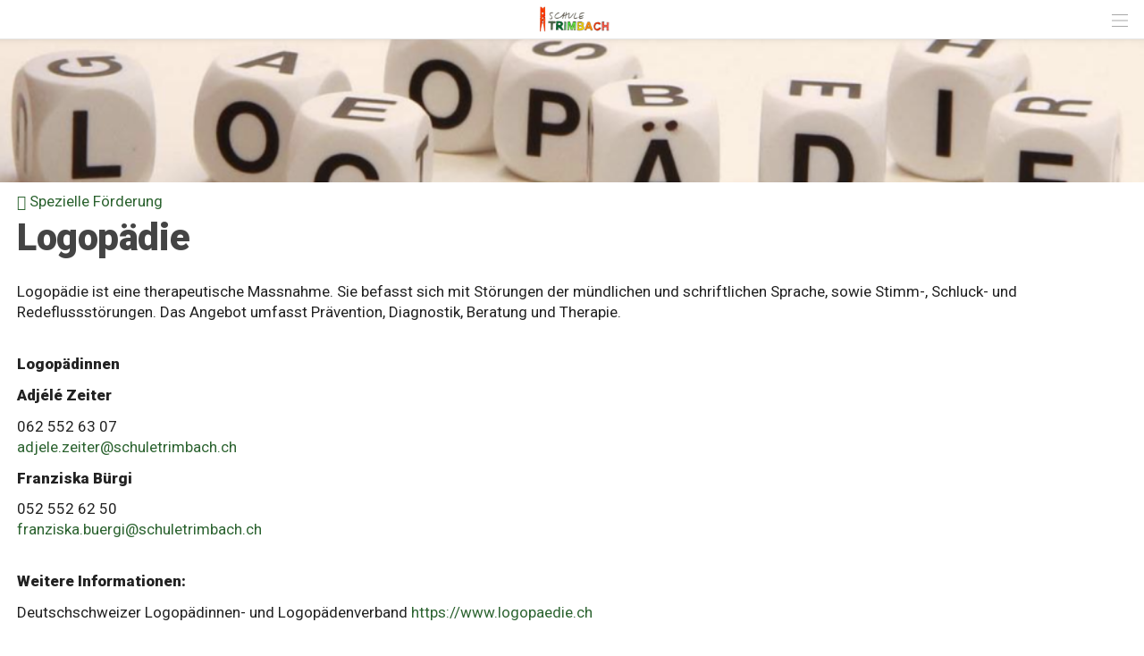

--- FILE ---
content_type: text/html; charset=UTF-8
request_url: https://www.schuletrimbach.ch/index.php?apid=12515634
body_size: 12645
content:
<!doctype html>
<html lang="de">
<head>
<title>Schule Trimbach | Logopädie</title>
<meta name='Keywords' content="" />
<meta name='Description' content="      Logopädie ist eine therapeutische Massnahme. Sie befasst sich mit Störungen der mündlichen und schriftlichen Sprache, sowie Stimm-, Schluck- und..." />
<meta charset="UTF-8" />
<meta http-equiv='Content-Language' content='de' />
<meta http-equiv="X-UA-Compatible" content="IE=edge"/>
<meta name="viewport" content="width=device-width, initial-scale=1.0, maximum-scale=10, user-scalable=yes, viewport-fit=cover" />
<link rel="shortcut icon" href="https://www.schuletrimbach.ch//mopages/11659/grfx/icon_list_3x.png" type="image/png" >
<link rel="icon" type="image/png" sizes="45x45" href="https://www.schuletrimbach.ch//mopages/11659/grfx/icon_list_3x.png" >
<link rel="icon" type="image/png" sizes="72x72" href="https://www.schuletrimbach.ch/mopages/11659/grfx/apple-touch-icon-ipad.png" >
<link rel="icon" type="image/png" sizes="114x114" href="https://www.schuletrimbach.ch/mopages/11659/grfx/apple-touch-icon-iphone4.png" >
<link rel="apple-touch-icon" type="image/png" sizes="57x57" href="https://www.schuletrimbach.ch/mopages/11659/grfx/apple-touch-icon.png" >
<link rel="apple-touch-icon" type="image/png" sizes="72x72" href="https://www.schuletrimbach.ch/mopages/11659/grfx/apple-touch-icon-ipad.png" >
<link rel="apple-touch-icon" type="image/png" sizes="114x114" href="https://www.schuletrimbach.ch/mopages/11659/grfx/apple-touch-icon-iphone4.png" >
<link rel='image_src' type='image/jpeg' href='/data/private/thumbs/0/339269232.png' />
<meta property='og:image' content='/data/private/thumbs/0/339269232.png' />
<meta property='og:title' content='Logopädie' />
<meta property='og:description' content='  




Logopädie ist eine therapeutische Massnahme. Sie befasst sich mit...' />
<meta property='og:url' content='https://www.schuletrimbach.ch/index.php?apid=12515634' />
<link rel="canonical" href="https://www.schuletrimbach.ch/index.php?apid=12515634" />
<link rel="stylesheet" type="text/css" href="/appl/css/ui_basics.css?c=49e3" />
<link rel="stylesheet" type="text/css" href="/appl/css/mopage.css?c=49e3" />
<link rel="stylesheet" type="text/css" href="/appl/css/base.css?c=49e3" />
<link rel="stylesheet" type="text/css" href="/appl/css/_s.css?c=49e3" />
<link rel="stylesheet" type="text/css" href="/appl/css/forms.css?c=49e3" />
<link type="text/css" rel="stylesheet" href="/appl/css/bootstrap.css" />
<link type="text/css" rel="stylesheet" href="/appl/css/transitions.css" />
<style type="text/css"><!--
 
--></style>
<style type="text/css"><!--
#navigationContent 	{ max-width: 300px;}
--></style>
<style type="text/css"><!--
:root { --color-primary: #4fa557; 
							--color-button: #4fa557; 
							--swiper-theme-color: #4fa557; 
							--swiper-pagination-color: #4fa557; 
							--color-link: #2C6330; 
							--bgbody: #ffffff;
							--color-altrowbg: #dddddd; 
							; 
							; 
							--color-text: #222222; 
						} 
.mobile .mopage .wrapperContent, .online .mmw .wrapperContentInner, html { background-color:#ffffff;  }
.mobile .mopage .wrapperContent, .black, .blockStaticRight, .blockStaticRight .textcolor, .elementNavigationHorizontal .navItem.active { color:#222222;  }
.mobile .mopage .wrapperContent .elementForm .list, .mmw .hilite { color:#000;  }
.online .mmw .wrapperContentInner { color:#222222;  }
.textColor { color:#222222!important;  }
.mobile .mopage .wrapperContent a, .mobile .mopage .wrapperContent .more, .mobile .elementNaviTop a.intern, .myInfoWindow span.more, .blockStaticRight a, .changeSubscription, .mobile .mmw .elementFooter .elementFooterFeSwitch a, .elementNavigationHorizontal .navItem, .elementSwiperWizard a, .internallink { color:#2C6330;  }
				  .mobile .mopage .myInfoWindow .more, .elementInfoboxTop a, .elementLinkRow .arrowText, .myHomeTopBar a, .spanLink, .fancyAltList .tb .header .arrow, .elementLinkRow .td.arrow, .comments .row .rating .gi, .comments .row .rating .fa,  .smartCityAvgRow .arrow   { color:#2C6330!important;  }
.elementInfoboxTop .msgtype4 .fa.icon, #taskWindowContentWrapper .msgtype4 .fa.icon { color:#c00!important; }
.mobile .wrapperContent a.pseudoButton { color:#000; }
.elementInfoboxTop a.buttonSmall, .elementInfoboxTop a.button { color:#fff!important; }
.online .mmw .wrapperContentInner a, .online .mmw .wrapperContentInner .more, .online .mmwOnlineNav a { color:#2C6330;  }
.online .mmw .elementSharingLinks a.linkRow, .online .mmw .wrapperContentInner a.pseudoButton, .online .mmw .elementDeeplink a.rowInner { color:#000; }
.changeSubscription .changeSubscriptionIcon, .miniBadge { background-color: #2C6330}a.linkRow, .elementLinkRow a, .mobile .mopage .wrapperContent .elementLinkRow a .title, .elementCatList a .title ,  .elementSearch a .title, .mobile .elementDeeplink a.rowInner,  .listCols .wrapperTitleText { color:#444444!important}
.tiles .tile .icon svg path, .tiles .tile .icon svg rect, .tiles .tile .icon svg circle { fill: #2C6330}
.mobile .mopage .wrapperContent .title, .mobile .elementEventLocation .title, .wrapperContent .elementTitle, .wrapperContent h1.title,  .wrapperContent h1, .wrapperContent h2, .wrapperContent h3 { color:#444444!important;  }
.online .mmw .wrapperContentInner .title, .sectionHeader .caption { color:#444444;  }
.mobile .mopage .wrapperContent .borderTop, .mobile .mopage .wrapperContent .borderBottom, .mobile .mopage .wrapperContent .elementNaviTop, .online .mmw .wrapperContentInner .borderTop, .colFuncs .borderTop,
			.online .mmw .wrapperContentInner .borderBottom, .elementLinkRow, .moapp .elementLinkRowLast, .size6 .elementLinkRowLast, a.toggler, .toggleContainer, 
			.divider, .tableRouteInfo .headerRow td, .mobile .elementModuleSearch .elementSearchbar, .blockStaticRight, .topImage .elementWeather .top, .listCols .title, .listCols .wrapperTitleText, .elementEventDates .row,
			.elementComments .row, .elementComments .subrow, hr.hr, .colNavigation .borderTop, .fancyAltList.noAlter .theRow, .fancyAltList.noAlter .theRow:first-of-type  { border-color:#dddddd!important;  }
.mobile .mmw .blockTop { border-color:#e8e8e8; }
.mobile .mmw .buttonRow, .mobile .mmw .button, .mobile .mmw .buttonSmall, .mobile .mmw input[type='submit'], .mobile .mmw .buttonToggle, .ucHomeButton,  .elementLinkRow .wrapperIcon .badge, .badgeIcon, .headerClosedUserGroup, .moduleUserContent .imageWrapper .func, .imgRotateFuncs .func, .elementEventDates .exceptionNote_, .countBadgeBlue { background-color: #4fa557;  }
.step-indicator .complete .step { background-color: #4fa557; border-color: #4fa557; }.step-indicator li.complete:before { background-color: #4fa557; }.mopage .dropzone .dz-preview .dz-progress .dz-upload {  background-color: #4fa557;}#helpButton .gi, .badgeLabel { color: #4fa557; }.mmw #taskWindow .titleBar { background-color: #4fa557}
.stv-radio-button:checked + label { background-color: #4fa557}
.sy-pager li.sy-active a { background-color: #4fa557!important}
input[type='submit']:not(.go) { background-color: #4fa557!important}
.noUi-connect {  background:#4fa557!important; }
.noUi-horizontal .noUi-handle {  border-color:#4fa557!important; }
.elementInfoBox.small .td.icon .fa, .ciColor { color:#4fa557!important; }
.elementInfoboxTop .fa.icon, #taskWindowContentWrapper .fa.icon { color:#4fa557!important; }
.corporate { color:#4fa557; }
.elementCustomFooterNav { background-color: #4fa557; }
input.fancycb:checked + label:before { background-color: #4fa557; }
				  input.fancycb:checked + label:after { box-shadow: inset 0 0 0 1px #4fa557, 0 2px 4px rgba(0,0,0,.2);}

				  .mmw .blockTop .buttonHeader svg path { stroke: #999999!important; }
#colLeft .navSections .fancyAltList .theRow.active      { background-color: #4fa557;  }#colLeft .navSections .fancyAltList .theRow.active      { color: #ffffff!important; }div#footerNav { background-color: #4fa557 }#footerNav ul .icon svg path, #footerNav ul .icon svg rect, #footerNav ul .icon svg circle { fill: #ffffff } #footerNav ul.level1 > li .caption { color: #ffffff }div#footerNav { border-top:solid 0.5px #e8e8e8 }#navigationContent { background-color: #dddddd}
#navigationContent a { color: #000000!important}

--></style>
<style type="text/css"><!--
@media only screen 
		and (-webkit-min-device-pixel-ratio: 2) { 
			.mobile .mopage .wrapperContent .borderTop, .borderTop, .mobile .mopage .wrapperContent .borderBottom,
			        .mobile .mopage .wrapperContent .elementNaviTop, .online .mmw .wrapperContentInner .borderTop,
			        .online .mmw .wrapperContentInner .borderBottom, .elementLinkRow, .moapp .elementLinkRowLast,
			        .size6 .elementLinkRowLast, a.toggler, .toggleContainer, .divider, .tableRouteInfo .headerRow td,
			        .mobile .elementModuleSearch .elementSearchbar, .linkRowUser, .elementEventDates .row, .captionDate,
			        .hr, .wizard .row, .tag, .elementList .row
			        { border-width:0.5px!important;  }
        }
        


--></style>
<link rel="stylesheet" type="text/css" href="/appl/css/print.css" media="print" />
<link rel="preconnect" href="https://fonts.gstatic.com">
<link href="https://fonts.googleapis.com/css2?family=Roboto:ital,wght@0,300;0,400;0,500;0,900;1,300;1,400;1,500;1,900&display=swap" rel="stylesheet"> 

<style>	
	
/* font */	
.embedded .wrapperContent, .wrapperContent, .elementNavigation a.theRow, .topImageContainerText { font-family: Roboto, Zurich, Arial; line-height:150%; font-size:14px; font-weight:400; }
	
/* header */
.size6 .webapp2 .blockTop .logoLandingpage { justify-content:flex-start!important; }	
.mobile .mmw .blockTop { box-shadow: 0 -26px 13px 16px #000; }	
	
/* COMMON */	
.mobile .wrapperContent { line-height:138%; padding-top:15px;  }
.mobile #wrapperFullSizeImage { margin-top:-15px;}
.mobile .rowFullObj #wrapperFullSizeImage { margin-top:0;}
#moPageContentInner > .wrapperMid, .button, .buttonRow, .elementNavigationLeft .elementLinkRow a, .elementLinkRow a, .wrapperContent form input[type=submit] { font-size:14px; }	
.wrapperTopImage h1, .wrapperTopImage .textbody { text-align:center; }
	
@media screen and ( min-width: 1440px ) {
	.naviLeft .wrapperMid, .naviLeft .blockTop .wrapperHeader { width:1380px;}	
	.naviLeft .colContentAndRight {  width:1062px;}
	.colNavigation { width:285px;}
}
	
.elementCollage { line-height:1px; }
.elementCollage img { width:5%; height:auto; margin:0; border:0; padding:0; line-height:100%; }	
.rowFullObj .pguideViewDetails > .row, .rowFullObj, .pguideViewDetails .row:first-child  { padding:0;}
.bannerThumb .pguideViewDetails .row:first-child { padding-top:0.5em;}
@media screen and ( max-width: 880px ) {
	.blockMain, .mobile .blockTop {width: 100%;}
}
.imgToggler { font-weight:normal; display:block; margin-top:8px;}	
	
/* categoreis above title */
.objCategories { margin-bottom:-10px; } 
.rowFullObj .objCategories { margin: 40px 0 -12px 0; } 	
@media screen and ( max-width: 380px ) { 
	.rowFullObj .objCategories { margin-bottom:-7px; } 
}
	
/* titles */
.elementModuleSearch .elementTitle, 
	.mmw .wrapperContent h1, 
	.mmw .wrapperContent h2, 
	.mmw .wrapperContent h3,
	.mopage .moduleUserContent h1.title
	{ font-family:Roboto, ZurichB, Arial, sans-serif; line-height:105%; letter-spacing: -0.01em; padding:0; font-weight:900; }   
.size123 .mmw .pguideViewDetails h2 {  margin:36px 0 12px 0;}  
.mmw .rowFullObj .pguideViewDetails.hasCatCaption h2 {  margin-top:0; }  
.mmw .wrapperContent h3 { font-size:17px; margin:0 0 0.5em 0;}  

	
@media screen and ( min-width: 360px ) {
  .mmw .wrapperContent h1, .mopage .moduleUserContent h1.title { font-size:30px;  margin: 0 0 27px 0;}   
  .mmw .wrapperContent h2 { font-size:24px;  margin: 27px 0 13px 0;} 
  .rowFullObj .objCategories { margin-top: 17px; } 
  #moPageContentInner > .wrapperMid, .button, .buttonRow, .elementNavigationLeft .elementLinkRow a, .elementLinkRow a, .wrapperContent { font-size:14px; }	
}  
	
@media screen and ( min-width: 800px ) {
  .mmw .wrapperContent h1, .mopage .moduleUserContent h1.title { font-size:42px;  margin: 0 0 37px 0 0;}   
  .mmw .wrapperContent h2 { font-size:27px; margin: 37px 0 19px 0;} 
  .rowFullObj .objCategories { margin-top: 27x; } 
  .elementImageGallery div.galleryItem { width: 33.33%;}
  #moPageContentInner > .wrapperMid, .button, .buttonRow, .elementNavigationLeft .elementLinkRow a, .elementLinkRow a, .wrapperContent { font-size:17px; }
}  

@media screen and ( min-width: 1024px ) {
  .mmw .wrapperContent h1, .mopage .moduleUserContent h1.title { font-size:42px;  margin: 0 0 37px0; }   
  .mmw .wrapperContent h2 { font-size:27px;  margin: 37px 0 19px0; line-height:120%;} 
  .rowFullObj .objCategories { margin-top: 32px; } 
  
} 

@media screen and ( min-width: 1440px ) {
  .mmw .wrapperContent h1, .mopage .moduleUserContent h1.title { font-size:54px;  margin: 0 0 48px 0;}   
  .mmw .wrapperContent h2 { font-size:30px;  margin: 48px 0 24px 0;} 
  .rowFullObj .objCategories { margin-top: 38px; } 
  #moPageContentInner > .wrapperMid, .button, .buttonRow, .elementNavigationLeft .elementLinkRow a, .elementLinkRow a, .wrapperContent{ font-size:20px; }
} 		


/* buttons*/
.button, .buttonSmall, .buttonRow, .elementEmergency .buttonRow, .buttonFollow{ border-radius:12px; }
.buttonFollow { background-color: #009ee1; color:#fff!important; }
	
/* LISTS */
.wrapperSiblingButton { padding:1em 0;}	
.multiColsList .wrapperSiblingButton { padding:0 0;}
.elementLinkRow:first-child { border-top:0.5px solid; }
.elementNavigationLeft .elementLinkRow:first-child { border-top:none; }
.elementSearch a .dateInfo, .elementEventList .date { color:#333;}
	
 /* 2 cols list */
.multiColsList.numCols2:not(.elemenetServiceList) .flexItem { width: calc(50% - 30px); }
@media screen and ( max-width: 800px ) { .multiColsList.numCols2:not(.elemenetServiceList)  .flexItem { width: calc(50% - 15px); } }
@media screen and ( max-width: 480px ) { .multiColsList.numCols2:not(.elemenetServiceList)  .flexItem { width: 100%; } }

/* multicols list*/    
.multiColsList  .flexItem .elementLinkRow { border-bottom-width: 0.5px!important; }	
@media screen and ( max-width: 480px ) { 
  /*.multiColsList  .flexItem .elementLinkRow { padding-left:19px; }	*/
}


@media screen and (max-width: 700px){
	.listCols .title { line-height: 120%; }
}
	
/* home */
.size6 .rowFullObj .pguideResList { margin-top:0;}
.size6 .mmw .wrapperContent .list878611313 h2 { margin-top:0;}	
.size123 .mmw .wrapperContent .list878611313 h2 { margin-top:0.8em;}	
.list878611313 .flexItem { margin-bottom:1.5em;}
.list1733560823 .imageMask { border:0.5px solid #ccc;}
.mopageHome .slideshowStart { display:none;}

  /* nav sub items */
  nav ul ul li a { padding-left:50px;}
  
  
</style><meta http-equiv='expires' content='-1' />
<meta http-equiv='cache-control' content='no-cache' />
<meta http-equiv='pragma' content='no-cache' />
<meta name="apple-itunes-app" content="app-id=1536733820, affiliate-data=, app-argument=moapp:openwebview?url=https%3A%2F%2Fanthrazit.app%2Findex.php%3Fapid%3D12515634">
<script type="text/javascript">var isBackend = false;</script>
<script type="text/javascript">var _frontend = 3;</script><script type="text/javascript" src="/appl/js/jquery/jquery-3.7.1.min.js" ></script>
<script type="text/javascript" src="/appl/js/jquery/jquery-ui-1.13.2/jquery-ui.min.js" ></script>
<script type="text/javascript" src="/appl/js/lib.js?c=49e3"  ></script>

<script type="text/javascript">writeCookie();function writeCookie(){var the_date=new Date(2099,1,1,0,0,0,0);var the_cookie='currentWidth='+window.innerWidth+'; expires='+the_date.toGMTString()+'; path=/; secure; samesite=none';document.cookie=the_cookie;var the_cookie='availWidth='+screen.availWidth+'; expires='+the_date.toGMTString()+'; path=/; secure; samesite=none'
document.cookie=the_cookie;var the_cookie='availHeight='+screen.availHeight+'; expires='+the_date.toGMTString()+'; path=/; secure; samesite=none';document.cookie=the_cookie;}</script>
<link rel="stylesheet" href="/appl/js/photoswipe/dist/photoswipe.css"> <link rel="stylesheet" href="/appl/js/photoswipe/dist/default-skin/default-skin.css"> <script src="/appl/js/photoswipe/dist/photoswipe.min.js"></script>  <script src="/appl/js/photoswipe/dist/photoswipe-ui-default.min.js"></script>  <script  type='text/javascript'>
		let matched = window.matchMedia('(prefers-color-scheme: dark)').matches;
		if (matched) setCookie('colorscheme', 'dark');
		else  setCookie('colorscheme', 'light');        
        window.matchMedia('(prefers-color-scheme: dark)').addEventListener('change', event => {
			if (event.matches) setCookie('colorscheme', 'dark');
			else  setCookie('colorscheme', 'light');
		});                  
	</script><script src="/appl/js/node_modules/hammerjs/hammer.min.js"></script><script type="text/javascript">
		var appHeaders = {"Host":"www.schuletrimbach.ch","Accept-Encoding":"gzip, deflate, br","Sec-Fetch-Dest":"document","Sec-Fetch-User":"?1","Sec-Fetch-Mode":"navigate","Sec-Fetch-Site":"none","Accept":"text\/html,application\/xhtml+xml,application\/xml;q=0.9,image\/webp,image\/apng,*\/*;q=0.8,application\/signed-exchange;v=b3;q=0.9","User-Agent":"Mozilla\/5.0 (Macintosh; Intel Mac OS X 10_15_7) AppleWebKit\/537.36 (KHTML, like Gecko) Chrome\/131.0.0.0 Safari\/537.36; ClaudeBot\/1.0; +claudebot@anthropic.com)","Upgrade-Insecure-Requests":"1","Cache-Control":"no-cache","Pragma":"no-cache"};	
		//console.log(appHeaders);		
	  </script>

</head>

<body class='mobile size3  service3 size123 body12515634 lightMode liveEnv' id='theBody' onresize="writeWindowSizeInCookie();" >
<div class='cmsFullHeight bodyInner'>
<div class='cmsFullHeight '>
<div id='indicatorWrapper' class='cmsFullHeight fullHeight mmw hasNoPreviewFrame hasNoSysadminCol mopage  tabMopage  webapp webapp2 navSectionsMode withFooterNav altListMode obj12515634' >

<div class='blockMain fullHeight'>

<div id='contentViewport'>

<div id='appenderDivRoot'></div>

<div id='moPageContent'>

<div id='moPageContentInner'>
<div id='navigationContent' class='navSections'><div id='navigationInner' class='boxModel'><nav class='elementNavigation' role='navigation' aria-label='Main'><div class='closer wrapperNavContent'><a class='' href='javascript:;'><img src='/appl/grfx/mopage/navcloser_black.svg'/></a></div><div class='section'><div class='sectionheader section0'><div class='wrapperNavContent'>Funktionen</div></div><div class='fancyAltList'><a href="https://www.schuletrimbach.ch/index.php?apid=1621445544" class='theRow paddingFullWidth ' target='_self' accesskey="1" role="menuitem">
	<div class='tb'>
		<div class='tr header'>
            	<div class='td icon'>
                    	                    <img src="https://www.schuletrimbach.ch/data/tmp/navicons/11659/1d2efba075e08f5746b8bdf7442f7a69.png" loading='lazy' />
                    				</div>
			<div class='td text'>
				<div class='caption'>Benachrichtigungen</div>
			</div>
			<div class='td arrow'>
				<span class='symbol gi gi-menu-right'></span>
			</div>
		</div>
	</div>
</a><a href="https://www.schuletrimbach.ch/index.php?apid=953052024" class='theRow paddingFullWidth ' target='_self' accesskey="2" role="menuitem">
	<div class='tb'>
		<div class='tr header'>
            	<div class='td icon'>
                    	                    <img src="https://www.schuletrimbach.ch/data/tmp/navicons/11659/31294781935f65dbd6a508a77d7c158d.png" loading='lazy' />
                    				</div>
			<div class='td text'>
				<div class='caption'>Favoriten</div>
			</div>
			<div class='td arrow'>
				<span class='symbol gi gi-menu-right'></span>
			</div>
		</div>
	</div>
</a><a href="/index.php?apdo=profile" class='theRow paddingFullWidth ' target='_self' accesskey="3" role="menuitem">
	<div class='tb'>
		<div class='tr header'>
            	<div class='td icon'>
                    	                    <img src="https://www.schuletrimbach.ch/data/tmp/navicons/11659/2c637f0135e2f07cbf1f0a9fbcc82cee.png" loading='lazy' />
                    				</div>
			<div class='td text'>
				<div class='caption'>Mein Benutzerkonto</div>
			</div>
			<div class='td arrow'>
				<span class='symbol gi gi-menu-right'></span>
			</div>
		</div>
	</div>
</a></div></div><div class='section'><div class='sectionheader section1'><div class='wrapperNavContent'>Schnellzugriff</div></div><div class='fancyAltList'><a href="https://www.schuletrimbach.ch/index.php?apid=2024411685" class='theRow paddingFullWidth active' target='_self' accesskey="4" role="menuitem">
	<div class='tb'>
		<div class='tr header'>
            	<div class='td icon'>
                    	                    <img src="https://www.schuletrimbach.ch/data/tmp/navicons/11659/06fa4227a42c1a446abd5a80e4dea54b.png" loading='lazy' />
                    				</div>
			<div class='td text'>
				<div class='caption'>Home</div>
			</div>
			<div class='td arrow'>
				<span class='symbol gi gi-menu-right'></span>
			</div>
		</div>
	</div>
</a><a href="https://www.schuletrimbach.ch/index.php?apid=1814550635" class='theRow paddingFullWidth ' target='_self' accesskey="5" role="menuitem">
	<div class='tb'>
		<div class='tr header'>
            	<div class='td icon'>
                    	                    <img src="https://www.schuletrimbach.ch/data/tmp/navicons/11659/5d245c36d4d9765d80d9702ec6d98b2c.png" loading='lazy' />
                    				</div>
			<div class='td text'>
				<div class='caption'>Aktuelles</div>
			</div>
			<div class='td arrow'>
				<span class='symbol gi gi-menu-right'></span>
			</div>
		</div>
	</div>
</a><a href="https://www.schuletrimbach.ch/index.php?apid=1445853289" class='theRow paddingFullWidth ' target='_self' accesskey="6" role="menuitem">
	<div class='tb'>
		<div class='tr header'>
            	<div class='td icon'>
                    	                    <img src="https://www.schuletrimbach.ch/data/tmp/navicons/11659/45a34ed034d7dcf0c44fae8dda4df58f.png" loading='lazy' />
                    				</div>
			<div class='td text'>
				<div class='caption'>Organisation</div>
			</div>
			<div class='td arrow'>
				<span class='symbol gi gi-menu-right'></span>
			</div>
		</div>
	</div>
</a><a href="https://www.schuletrimbach.ch/index.php?apid=490276305" class='theRow paddingFullWidth ' target='_self' accesskey="7" role="menuitem">
	<div class='tb'>
		<div class='tr header'>
            	<div class='td icon'>
                    	                    <img src="https://www.schuletrimbach.ch/data/tmp/navicons/11659/ce68b35943bbb0779d89adb44d25687b.png" loading='lazy' />
                    				</div>
			<div class='td text'>
				<div class='caption'>Primarschule</div>
			</div>
			<div class='td arrow'>
				<span class='symbol gi gi-menu-right'></span>
			</div>
		</div>
	</div>
</a><a href="https://www.schuletrimbach.ch/index.php?apid=563629732" class='theRow paddingFullWidth ' target='_self' accesskey="8" role="menuitem">
	<div class='tb'>
		<div class='tr header'>
            	<div class='td icon'>
                    	                    <img src="https://www.schuletrimbach.ch/data/tmp/navicons/11659/37b9280f1db3d3e2c553783d49e6a782.png" loading='lazy' />
                    				</div>
			<div class='td text'>
				<div class='caption'>Sek. I</div>
			</div>
			<div class='td arrow'>
				<span class='symbol gi gi-menu-right'></span>
			</div>
		</div>
	</div>
</a><a href="https://www.schuletrimbach.ch/index.php?apid=340511927" class='theRow paddingFullWidth ' target='_self' accesskey="9" role="menuitem">
	<div class='tb'>
		<div class='tr header'>
            	<div class='td icon'>
                    	                    <img src="https://www.schuletrimbach.ch/data/tmp/navicons/11659/142c212da44ca1c796ce26318f7639d2.png" loading='lazy' />
                    				</div>
			<div class='td text'>
				<div class='caption'>Musikschule</div>
			</div>
			<div class='td arrow'>
				<span class='symbol gi gi-menu-right'></span>
			</div>
		</div>
	</div>
</a><a href="https://www.schuletrimbach.ch/index.php?apid=1184023274" class='theRow paddingFullWidth ' target='_self' accesskey="10" role="menuitem">
	<div class='tb'>
		<div class='tr header'>
            	<div class='td icon'>
                    	                    <img src="https://www.schuletrimbach.ch/data/tmp/navicons/11659/540c883fcf98117f10928a6b4816ca00.png" loading='lazy' />
                    				</div>
			<div class='td text'>
				<div class='caption'>Schulsozialarbeit</div>
			</div>
			<div class='td arrow'>
				<span class='symbol gi gi-menu-right'></span>
			</div>
		</div>
	</div>
</a></div></div><div class='section'><div class='sectionheader section2'><div class='wrapperNavContent'>Weiteres</div></div><div class='fancyAltList'><a href="https://www.schuletrimbach.ch/index.php?apid=1663801442" class='theRow paddingFullWidth ' target='_self' accesskey="11" role="menuitem">
	<div class='tb'>
		<div class='tr header'>
            	<div class='td icon'>
                    	                    <img src="https://www.schuletrimbach.ch/data/tmp/navicons/11659/ccccdbb0965d8fdb810141683933257b.png" loading='lazy' />
                    				</div>
			<div class='td text'>
				<div class='caption'>Kontakt</div>
			</div>
			<div class='td arrow'>
				<span class='symbol gi gi-menu-right'></span>
			</div>
		</div>
	</div>
</a><a href="https://www.schuletrimbach.ch/index.php?apid=975735253" class='theRow paddingFullWidth ' target='_self' accesskey="12" role="menuitem">
	<div class='tb'>
		<div class='tr header'>
            	<div class='td icon'>
                    	                    <img src="https://www.schuletrimbach.ch/data/tmp/navicons/11659/ccccdbb0965d8fdb810141683933257b.png" loading='lazy' />
                    				</div>
			<div class='td text'>
				<div class='caption'>Schule Webmail</div>
			</div>
			<div class='td arrow'>
				<span class='symbol gi gi-menu-right'></span>
			</div>
		</div>
	</div>
</a><a href="https://www.schuletrimbach.ch/index.php?apid=1788283605" class='theRow paddingFullWidth ' target='_self' accesskey="13" role="menuitem">
	<div class='tb'>
		<div class='tr header'>
            	<div class='td icon'>
                    	                    <img src="https://www.schuletrimbach.ch/data/tmp/navicons/11659/5d245c36d4d9765d80d9702ec6d98b2c.png" loading='lazy' />
                    				</div>
			<div class='td text'>
				<div class='caption'>Impressum</div>
			</div>
			<div class='td arrow'>
				<span class='symbol gi gi-menu-right'></span>
			</div>
		</div>
	</div>
</a><a href="/index.php?apid=3191371" class='theRow paddingFullWidth ' target='_self' accesskey="14" role="menuitem">
	<div class='tb'>
		<div class='tr header'>
            	<div class='td icon'>
                    	                    <img src="https://www.schuletrimbach.ch/data/tmp/navicons/11659/22b6272d51b246aef09101526072548a.png" loading='lazy' />
                    				</div>
			<div class='td text'>
				<div class='caption'>Trimbach</div>
			</div>
			<div class='td arrow'>
				<span class='symbol gi gi-menu-right'></span>
			</div>
		</div>
	</div>
</a></div></div></nav><div class='navCredits'><div class='poweredby'>powered <a href="{url}" tabindex="-1">by</a> <span class='ant'>anthrazit</span></div><div class='clear'></div></div></div></div>
<a href='javascript:;' id='closeNav' >&nbsp;</a>
<div id='mopageHeader'  class='blockTop blockTopMinHeight' style='background-color:#ffffff;color:#424242!important;'><div class='wrapperHeader'><div class='logoLandingpage itemHeader'><a href='/index.php?apid=2024411685'><img src='/mopages/11659/grfx/logo_header_3x.png' alt='logo' border='0' class='thumb' /></a></div><div class='wrapperTopButtons itemHeader'><a href='javascript:;' class='buttonHeader nav' title='Navigation anzeigen' id='moPageNavButton'><?xml version="1.0" encoding="UTF-8" standalone="no"?>
<!DOCTYPE svg PUBLIC "-//W3C//DTD SVG 1.1//EN" "http://www.w3.org/Graphics/SVG/1.1/DTD/svg11.dtd">
<svg width="100%" height="100%" viewBox="0 0 945 1182" version="1.1" xmlns="http://www.w3.org/2000/svg" xmlns:xlink="http://www.w3.org/1999/xlink" xml:space="preserve" xmlns:serif="http://www.serif.com/" style="fill-rule:evenodd;clip-rule:evenodd;stroke-linejoin:round;stroke-miterlimit:1.5;">
    <g transform="matrix(0.8,0,0,1,-2.27374e-13,242.667)">
        <path d="M0,0L1181.1,0" style="fill:none;stroke:black;stroke-width:50.61px;"/>
    </g>
    <g transform="matrix(0.8,0,0,1,-2.27374e-13,590.551)">
        <path d="M0,0L1181.1,0" style="fill:none;stroke:black;stroke-width:50.61px;"/>
    </g>
    <g transform="matrix(0.8,0,0,1,-4.54747e-14,938.436)">
        <path d="M0,0L1181.1,0" style="fill:none;stroke:black;stroke-width:50.61px;"/>
    </g>
</svg>
<span class='hidden'>Zur&uuml;ck</span></a></div></div></div>
<div class='wrapperMid _content' id='mainWrapperMid'><!--opening #mainWrapperMid-->

<div id='colMain'><!--opening #colMain-->
<div class='elementInfoboxTop boxModel hidden' id='topMsgOverlay'><div class='infobox table boxModel'><div class='tableRow'><a href='javascript:;' onclick="$('#topMsgOverlay').hide();" class='close' ><span class='symbol gi gi-remove '></span>&nbsp;</a><div class='tableCell cellIcon'  id='topMsgIcon' ></div><div class='tableCell'><div id='topMsgText'></div><div class='bigMarginTop'><a class='buttonSmall' href='javascript:;' onclick="$('#topMsgOverlay').hide();">schliessen</a></div></div></div></div></div><div id='dynTopMsgContainer' class='hidden'></div>
<div class='wrapperContent'>


<!-- start main output -->

<div class='wrapperFullWidth'><div id='wrapperFullSizeImage'><div id='Gallery' class=''><a href='/data/private/thumbs/0/339269232.png'  data-width='1534' data-height='452' class='imageMask' style='background-image: url(/data/private/thumbs/7/339269232.png); width:100%; height: 160px' ><span class='symbol fa fa-expand slideshowStart'></span></a></div></div><div class='clear'></div></div><div class='elementBackLinkModule objParentLinkTop'><a href='/index.php?apid=1738481751'><span class='gi gi-menu-left'></span> Spezielle Förderung</a></div><div class='pguideViewDetails objektstyle11' id='mainObjContent12515634'><div class='row'><h1 class='title objectTitle'>Logopädie</h1><div class='wrapperObjBody '><div class='wrapperText'><div class='wrapperText text'><div class='text1'><div class="clear"> </div>
<div class="wrapperObjBody ">
<div class="wrapperText">
<div class="text">
<div class="text1">
<p>Logopädie ist eine therapeutische Massnahme. Sie befasst sich mit Störungen der mündlichen und schriftlichen Sprache, sowie Stimm-, Schluck- und Redeflussstörungen. Das Angebot umfasst Prävention, Diagnostik, Beratung und Therapie.</p>
<p><strong><br />Logopädinnen</strong></p>
<p><strong>Adjélé Zeiter</strong></p>
<p>062 552 63 07<br /><a class="extern">adjele.zeiter@schuletrimbach.ch</a></p>
<p><strong>Franziska Bürgi</strong></p>
<p>052 552 62 50<br /><a class="extern">franziska.buergi@schuletrimbach.ch</a></p>
<p><strong><br />Weitere Informationen:</strong></p>
<p>Deutschschweizer Logopädinnen- und Logopädenverband <a class="extern" href="https://www.logopaedie.ch/" target="_self">https://www.logopaedie.ch</a></p>
</div>
</div>
</div>
</div></div></div></div><div class='clear'></div><div class='marginTop marginBottom downloadList'><div class='fancyAltList'>

<a href="/appl/download.php?objid=12515634&amp;id=554061926&amp;nr=1&amp;filename=Logopaedie_Homepage_Schule_Trimbach.pdf&amp;usid=11659&amp;cmd=viewinline" class='wrapperFullWidth paddingFullWidth theRow smallicon smallPadding' target="_self"  id="">			<div class='tb'>
		<div class='tr header '>
			<div class='td icon'><div class='badgeIcon ' ><img src='/icons/helveticons/white/60/Attachment.png'></div></div>			<div class='td text relative'>

				
				
                                                                <div class='caption'>Logopädie Merkblatt <span class='smallest nobold'>(PDF, 43 KB)</span></div>                                                                			</div>

										<div class='td arrow'><span class='symbol gi gi-menu-right'></span></div>
			
			
            
		</div>
	</div>
	</a></div></div><div class='clear'></div></div></div></div><div class='clear'></div>

<!-- end main output -->


</div><!--closing .wrapperContent-->

</div><!--closing #colMain-->

</div><!--closing #mainWrapperMid-->

<div class='wrapperBottom _content'><div class='elementFooter'>
<div class='elementCustomFooter'>
<div class="myFooter">
	<div class="wrapperMid"><div class="wrapperFooterContent">
		<div class="quicklinks">

			<div class="col blocklinks"><label>Schule Trimbach</label>
				Baslerstrasse 122<br>
        4632 Trimbach				<br>
				<a href='tel:062 289 23 50'><span class="miniBadge gi gi-earphone"></span>&nbsp;062 289 23 50</a>
				<a href='mailto:info@schuletrimbach.ch'><span class="miniBadge gi gi-envelope"></span>&nbsp;info@schuletrimbach.ch</a>
				
			</div>

			
				
			<div class="col blocklinks"><label>Verschiedenes</label>
				<a href='/index.php?apid=2013270537'>Öffnungszeiten</a>				
				<a href='/index.php?apid=1228111179'>Mitarbeitende</a>	
				<a href='/index.php?apid=1188175041'>Schulhäuser</a>	
				<a href='/index.php?apid=2090669085' target='_blank'>Musikschule</a>
				<a href='/index.php?apid=1327429353' target='_blank'>Webmail</a>			
			</div>
					
			<!-- store / smsw logos -->
			<div class="col colstores blocklinks">
				<a href='https://itunes.apple.com/ch/app/id1536733820?l=de&ls=1&mt=8' target='_blank'><img src="/appl/grfx/mopage/dl_appstore.png" border="0" alt="Apple AppStore"></a>
				<a href='https://play.google.com/store/apps/details?id=ch.moapp.trimbach' target='_blank'><img src="/appl/grfx/mopage/dl_playstore.png" alt="google PlayStore" border="0"></a>
			</div>	
		
		</div>		

	</div></div>

	<div class='mypoweredby'>
		<div class="wrapperMid"><div class="wrapperFooterContent">
			<div class='wrapperPoweredBy _content' aria-hidden='true'><div class='tb'><div class='tr'><div class='td tdmin'><div class='poweredby'>powered <a href="/index.php?apid=12515634&amp;apdo=login" tabindex="-1">by</a> <span class='ant'>anthrazit</span> <span style='opacity:0.2;'></span></div></div></div></div></div>			<div class='clear'></div>
		</div></div>
	</div>
</div>


<style>
	
/* FOOTER */
html, body { height: 100%;overflow-y:scroll; }
.fullHeight { height:100%; overflow-y:scroll; }
#contentViewport { position:absolute;}
#moPageContent { position:absolute; min-height:100%!important;}
#moPageContentInner { padding-bottom:390px; } 

.myFooter {  width:100%; position:absolute; bottom:0; font-size:20px!important; z-index:0; background-color:#f5f5f5; padding-top:1em;}
.wrapperGray { background-color:#363636; padding: 1.5em 0;}
.size6 .myFooter .wrapperFooterContent { padding:0 19px; }
.myFooter .left, .myFooter .right { text-align:left; }
.myFooter p { margin-top:0.3em;}
.myFooter a { color: #4fa557 }
.myFooter .quicklinks { display:flex; flex-direction: row; justify-content: space-between; flex-wrap: wrap;  margin-bottom:50px;}
.myFooter .col { width:25%; }
.myFooter label  { font-weight: bold; display:block; margin-bottom:0.2em; }
.myFooter .blocklinks a { display:block; margin:0.15em 0; }
.myFooter .poweredby { color:#333;}
.myFooter .mypoweredby { color:#333; padding:8px 0 12px 0;  }
.myFooter .mypoweredby a, .myFooter .mypoweredby .ant { color:#333!important;  }
.myFooter .coldl a { display:block;}
.myFooter .colstores img { width:134px; height:auto; margin:0 0 3px 0; opacity:0.85; border-radius:6px; }
.myFooter .colstores {  text-align:right; width:auto; }
.myFooter .wrapperMid { margin-top:0; margin-bottom:0;}
.myFooter .openinghours { width: 35%;}
.myFooter .wrapperMid { margin-top:0; margin-bottom:0;}
.myFooter .openinghours h3 { margin:0 0 0.2em 0!important; font-size:inherit;}	
.myFooter .openinghours .openinghours { font-size:90%; }	
	
	
	
@media screen and ( max-width: 1440px ) {
  .myFooter {  font-size:17px!important;}
}
		
@media screen and ( max-width: 768px ) {
  .myFooter { margin-top:5em; bottom:0!important; }
  .myHeader .wrapperMid, .myFooter .wrapperMid {  box-sizing: border-box; -moz-box-sizing: border-box; -webkit-box-sizing: border-box; width:100%; padding: 0 19px 0 19px;}
  .myName #myHamburger {  margin:0 10px 0 0px; }
  .quicklinks a { font-size:95%;}
  .myFooter .colstores img { width:70%; }
}

@media screen and ( max-width: 667px ) {
  .myFooter { position:relative; font-size:15px!important;  margin-top:50px;}
  .myFooter .wrapperMid { margin-top:0; margin-bottom:0; }
  .myFooter  .wrapperGray { padding:1.5em 0}
  .myFooter .col { width:50%; margin-bottom:1em; }
  .elementCustomFooter + .antSysFooter { display:none;}
  .size3 .mmw .elementFooter, .elementCustomFooter { padding:0; margin-bottom:0;}
  #moPageContentInner { padding-bottom:0px; }
  /*.myFooter .colstores img { width:120px;  }*/
  .myFooter .colstores {  text-align:left;}
}
	
</style></div><div class='paddingFullWidth antSysFooter'>
<div class='clear'></div><div class='hr wrapperFullWidth'></div>
<div class='wrapperPoweredBy _content' aria-hidden='true'><div class='tb'><div class='tr'><div class='td tdmin'><div class='poweredby'>powered <a href="/index.php?apid=12515634&amp;apdo=login" tabindex="-1">by</a> <span class='ant'>anthrazit</span> <span style='opacity:0.2;'></span></div></div></div></div></div><div class='clear'></div></div>
</div></div>

</div><!-- closing moPageContentInner -->

</div><!-- closing moPageContent -->

<!-- footer navi -->
<div id='footerNav' class='hidden '><div class='wrapperMid'><ul class='level1 justFew'><li class=''><a href='javascript:;' class='tab' id='footertab_share' title="Teilen"><div class='icon '><svg width="90" height="90" viewBox="0 0 90 90" fill="none" xmlns="http://www.w3.org/2000/svg">
<path d="M57.8408 58.3135C55.8897 58.3135 54.0439 58.7652 52.4004 59.5686L42.8871 50.0535C43.5867 48.5014 43.9805 46.7787 43.9805 44.9646C43.9805 43.1506 43.5867 41.4279 42.8871 39.874L52.3617 30.3994C54.0141 31.215 55.8738 31.6756 57.8408 31.6756C64.6928 31.6756 70.2475 26.1209 70.2475 19.2689C70.2475 12.417 64.6928 6.8623 57.8408 6.8623C50.9889 6.8623 45.4342 12.417 45.4342 19.2689C45.4342 20.9283 45.7629 22.5121 46.3535 23.9588L36.6609 33.6514C35.107 32.9518 33.3861 32.5598 31.5721 32.5598C24.7201 32.5598 19.1654 38.1145 19.1654 44.9664C19.1654 51.8184 24.7201 57.373 31.5721 57.373C33.3861 57.373 35.1088 56.9811 36.6609 56.2814L46.3711 65.9916C45.7682 67.4506 45.4342 69.0484 45.4342 70.7236C45.4342 77.5756 50.9889 83.1303 57.8408 83.1303C64.6928 83.1303 70.2475 77.5756 70.2475 70.7236C70.2475 63.8682 64.6928 58.3135 57.8408 58.3135Z" fill="black"/>
</svg>
</div><div class='caption'>Teilen</div></a><ul class='level2 hidden'><li class='captionPopup boxModel'>Teilen</li><li class=' boxModel'><div class='tb'><a href='javascript:;' class='func' target='' id='share_qr'><div class='caption'>QR Code</div></a></div></li><li class=' boxModel'><div class='tb'><a href='mailto:?subject=Logopädie&body=Jemand%20hat%20Ihnen%20folgenden%20Link%20empfohlen%3A%20%20%0A%0ALogop%C3%A4die%20%20%0Ahttps%3A%2F%2Fwww.schuletrimbach.ch%2Ffwd%2F12515634%2F11659%0D%0A%20%20' class='func' target='' id='share_mail'><div class='caption'>E-Mail</div></a></div></li><li class=' boxModel'><div class='tb'><a href='https://www.linkedin.com/shareArticle?mini=true&url=https%3A%2F%2Fwww.schuletrimbach.ch%2Ffwd%2F12515634%2F11659' class='func' target='_blank' id='share_LinkedIn'><div class='caption'>Auf Linkedin teilen</div></a></div></li><li class=' boxModel'><div class='tb'><a href='https://twitter.com/home?status=https%3A%2F%2Fwww.schuletrimbach.ch%2Ffwd%2F12515634%2F11659' class='func' target='_blank' id='share_Twitter'><div class='caption'>Auf Twitter verbreiten</div></a></div></li><li class=' boxModel'><div class='tb'><a href='https://www.facebook.com/sharer.php?u=https%3A%2F%2Fwww.schuletrimbach.ch%2Ffwd%2F12515634%2F11659' class='func' target='_blank' id='share_Facebook'><div class='caption'>Auf Facebook empfehlen</div></a></div></li><li class=' boxModel'><div class='tb'><a href='javascript:;' class='func' target='' id='share_copylink'><div class='caption'>Link kopieren</div></a></div></li><li class='closer  boxModel'><div class='tb'><a href='javascript:;' class='func' target='' id='closer'><div class='caption'>Abbrechen</div></a></div></li></ul></li><li class=''><a href='javascript:;' class='tab' id='footertab_clipboard' title="Favoriten"><div class='icon '><svg width="90" height="90" viewBox="0 0 90 90" fill="none" xmlns="http://www.w3.org/2000/svg">
<path d="M84.3153 35.8734C84.1096 35.2406 83.5155 34.8082 82.851 34.8082H54.842L46.1725 8.18262C45.9651 7.54981 45.3745 7.1209 44.7083 7.11915C44.0438 7.11739 43.4497 7.54805 43.244 8.18086L34.5253 34.81H6.56549C5.89928 34.81 5.30689 35.2406 5.10123 35.8734C4.89557 36.5063 5.12232 37.2041 5.65846 37.5961L28.285 54.0774L19.5663 80.8523C19.3588 81.4852 19.5856 82.183 20.1253 82.575C20.6631 82.9652 21.3979 82.9652 21.9358 82.575L44.7065 66.0428L67.4315 82.575C67.7022 82.7719 68.0186 82.8703 68.3368 82.8703C68.6532 82.8703 68.9713 82.7719 69.2421 82.575C69.7852 82.1813 70.0085 81.4887 69.8028 80.8523L61.084 54.0774L83.7581 37.5961C84.2942 37.2059 84.521 36.508 84.3153 35.8734Z" fill="black"/>
</svg>
</div><div class='caption'>Favoriten</div></a><ul class='level2 hidden'><li class='captionPopup boxModel'>Meine Favoriten</li><li class=' boxModel'><div class='tb'><a href='javascript:;' class='func' target='' id='fav_clipboard'><div class='caption'>Hinzufügen</div></a></div></li><li class=' boxModel'><div class='tb'><a href='/index.php?apid=953052024' class='func' target='' id='fav_clipboard'><div class='caption'>Anzeigen</div></a></div></li><li class='closer  boxModel'><div class='tb'><a href='javascript:;' class='func' target='' id='closer'><div class='caption'>Abbrechen</div></a></div></li></ul></li></ul></div></div><div id='footerNavDarkener' class='hidden'></div>
<!-- EOF footer navi -->

</div><!-- closing #contentViewport -->

</div><!-- closing .blockMain -->
</div>
</div>
<div class='hidden'><input type='text' value="https://www.schuletrimbach.ch/fwd/12515634/11659" id='currentPageLink' /></div><!-- Root element of PhotoSwipe. Must have class pswp. -->
<div class="pswp" tabindex="-1" role="dialog" aria-hidden="true">

	<!-- Background of PhotoSwipe.
		 It's a separate element as animating opacity is faster than rgba(). -->
	<div class="pswp__bg"></div>

	<!-- Slides wrapper with overflow:hidden. -->
	<div class="pswp__scroll-wrap">

		<!-- Container that holds slides.
			PhotoSwipe keeps only 3 of them in the DOM to save memory.
			Don't modify these 3 pswp__item elements, data is added later on. -->
		<div class="pswp__container">
			<div class="pswp__item"></div>
			<div class="pswp__item"></div>
			<div class="pswp__item"></div>
		</div>

		<!-- Default (PhotoSwipeUI_Default) interface on top of sliding area. Can be changed. -->
		<div class="pswp__ui pswp__ui--hidden">

			<div class="pswp__top-bar">

				<!--  Controls are self-explanatory. Order can be changed. -->

				<div class="pswp__counter"></div>

				<button class="pswp__button pswp__button--close" title="Close (Esc)"></button>

				<button class="pswp__button pswp__button--share" title="Share"></button>

				<button class="pswp__button pswp__button--fs" title="Toggle fullscreen"></button>

				<button class="pswp__button pswp__button--zoom" title="Zoom in/out"></button>

				<!-- Preloader demo http://codepen.io/dimsemenov/pen/yyBWoR -->
				<!-- element will get class pswp__preloader--active when preloader is running -->
				<div class="pswp__preloader">
					<div class="pswp__preloader__icn">
						<div class="pswp__preloader__cut">
							<div class="pswp__preloader__donut"></div>
						</div>
					</div>
				</div>
			</div>

			<div class="pswp__share-modal pswp__share-modal--hidden pswp__single-tap">
				<div class="pswp__share-tooltip"></div>
			</div>

			<button class="pswp__button pswp__button--arrow--left" title="Previous (arrow left)">
			</button>

			<button class="pswp__button pswp__button--arrow--right" title="Next (arrow right)">
			</button>

			<div class="pswp__caption">
				<div class="pswp__caption__center"></div>
			</div>

		</div>

	</div>

</div><script src='/appl/js/photoswipe/dist/psloader.js'></script>


<script type="text/javascript">$('.autoEmbedVideo').height($('.autoEmbedVideo').width()/16*9);if($('#mainObjContent12515634').text()=='')$('#mainObjContent12515634').remove();$(document.body).on('click','#share_qr',function(){var el=$('#mainWrapperMid');$.ajax({type:'GET',url:'/appl/ajax/index.php',data:'do=getQrCode&apid=12515634&moappid=',success:function(data){taskWindowHandler(el,data,'QR-Code dieser Seite','noscroll',false,false,'','');}});});$('#fav_clipboard').click(function(){var ask='';if(ask.length>0){if(confirm(ask)!=true){return false;}}
if($('#asyncReturn').length==0)$(this).after("<div class='hidden' id='asyncReturn'></div>");$.ajax({type:'GET',url:'/appl/ajax/index.php',data:'do=addToFavorites&usid=11659&apid=12515634',success:function(data){$('#asyncReturn').hide();$('#asyncReturn').html(data);$('#asyncReturn').show();setTimeout(function(){$('#asyncReturn').fadeOut();},4000);}});});$('#moPageNavButton, #closeNav, .navSections .closer a').click(function(){if($('#navigationContent').is(':visible')){$('#navigationContent').animate({'left':$(window).width()+'px'},100,'swing',function(){$('#navigationContent').hide();});if($('body').hasClass('size123')){$('body').css({'overflow':'scroll'});$('#footerNav').show();}}else{$('#navigationContent').show();if($('body').hasClass('size123')){$('#navigationContent').animate({'left':0},100);$('body').css({'overflow':'hidden'});$('#footerNav').hide();}else{$('#navigationContent').animate({'left':$(window).width()-320+'px'},100);}}});$('.rowListImgTeaserImage').height($('.rowListImgTeaserImage').width()*0.6);$('.elementAlert').prepend("<span class='sign fa fa-triangle-exclamation'></span>")
$('.confirm').click(function(e){return confirm('Soll diese Aktion wirklich ausgeführt werden?');});delete Hammer.defaults.cssProps.userSelect;const hammer=new Hammer(document.body);hammer.on('swipeleft',(e)=>{if(e.center.x>100){$('#moPageNavButton').trigger('click');}});hammer.on('swiperight',(e)=>{if($('#navigationContent').is(':visible')&&e.center.x>100){$('#navigationContent .closer a').trigger('click');}else{history.go(-1)}});$('#share_copylink').click(function(){copyPageLink();});$('#footerNav').slideDown(120);$('#footerNav a.tab').click(function(){if($('#footerNav ul.level2').is(':visible')===false){$('#footerNav').addClass('openGroup');$('body').addClass('noscroll');$('._content, .myFooter, .wrapperTopImage').addClass('blurred');$('#footerNavDarkener').fadeIn(120);$(this).parent().find('ul.level2').slideDown(120);var closer=$(this).parent().find('ul.level2 li.closer a');var tab=$(this);tab.parent().parent().addClass('openItem');tab.addClass('selected');$(document).ready(function(){$(document).bind('keydown',function(e){if(e.which==27){closer.trigger('click');}});});$('#footerNavDarkener').click(function(){closer.trigger('click');});}});$('#footerNav li.closer a').click(function(){$(this).parent().parent().parent().hide(0);$('#footerNavDarkener').fadeOut(0);$(this).parent().parent().parent().parent().parent().removeClass('openItem');$(this).parent().parent().parent().parent().find('a.tab').removeClass('selected');$('._content, .myFooter, .wrapperTopImage').removeClass('blurred');$('body').removeClass('noscroll');$('#footerNav').removeClass('openGroup');return false;});$('#footerNav li a.func').click(function(){$(this).parent().parent().parent().hide(0);$('#footerNavDarkener').fadeOut(0);$(this).parent().parent().parent().parent().parent().removeClass('openItem');$(this).parent().parent().parent().parent().find('a.tab').removeClass('selected');$('._content, .myFooter, .wrapperTopImage').removeClass('blurred');$('#footerNav').removeClass('openGroup');$('body').removeClass('noscroll');});var is_safari=navigator.userAgent.toLowerCase().indexOf('safari/')>-1;var CookieName='TestCookie';document.cookie=CookieName+'=yes; path=/; secure; samesite=none';if(document.cookie.indexOf(CookieName)==-1){var msg='Diese Webseite verwendet Cookies. Stellen Sie sicher, dass Ihr Browser diese zulässt. ';if(is_safari)msg+="Auf Safari vergewissern Sie sich, dass das die Option 'Websiteübergreifendes Tracking verhindern' ausgeschaltet ist.";alert(msg);}</script>

<a name='bottom'></a>
</div>

<a href='/index.php?apid=12515634' style='display:none;' id='_reloadpagelink'>...</a>

</body>
</html>
<!-- This page was created in 0.095968008041382 seconds -->

--- FILE ---
content_type: text/css
request_url: https://www.schuletrimbach.ch/appl/css/print.css
body_size: 295
content:
/*
////////////////////////////////////////////////////////////////////////
//                           anthrazit.org                            //
////////////////////////////////////////////////////////////////////////
//                                                                    //
//  Cascading Style Sheet for mobile.anthrazit.org                    //
//  Created 2007 by bitsolution stalder, www.bitsolution.ch           //
//  Styles for Screen: XXS  XS  S  M  L  XL  XXL   [print]            //
//                                                                    //
////////////////////////////////////////////////////////////////////////
*/





.elementSearchBar,
.columnLeft,			
.columnRight,	
.columnAds,
.elementBannerRectangle, 
.elementBannerTop, 
.elementBannerSkyscraper ,
.elementUserFuncs,
.elementSizeChooser,
.elementFooter,
.elementMainRulerTop,
.elementBannerButtons,
.elementObjServicelinks,
.blockTop,
.elementSearchbar,
.wrapperHeader,
.footerAdminOptions,
.wrapperBottom,
.elementInstitution,
.elementRatingObj,
#mopageHeader
{ display:none;}

.mmw .blockTop		{ display:block; width:100%;}


body, .bgdev, .wrapperContent, .wrapperContentInner, .blockMain, .elementTitleBar, .title		{ color:#000; background-color:#fff!important; background-image:none!important; }
body, .blockMain, .elementTitleBar	{ margin:0 0 0 0; padding:0 0 0 0; width:100%; }

.elementTitleBar	{ font-size:1.5em;}

.blockMain			{ clear:both;}

.wrapperMid 		{ background-image:none; background-color:#fff; height:auto; }
.elementLogo		{ float:none; padding:0 0 0 0; margin:0 0 0 0; }
.wrapperMid			{ clear:both; margin:0 0 0 0!important; padding:0 0 0 0!important;  width:100%!important;}
.wrapperContent		{ clear:both; margin:0 0 0 0!important; padding:0 0 0 0!important; float:none; width:100%!important;}


